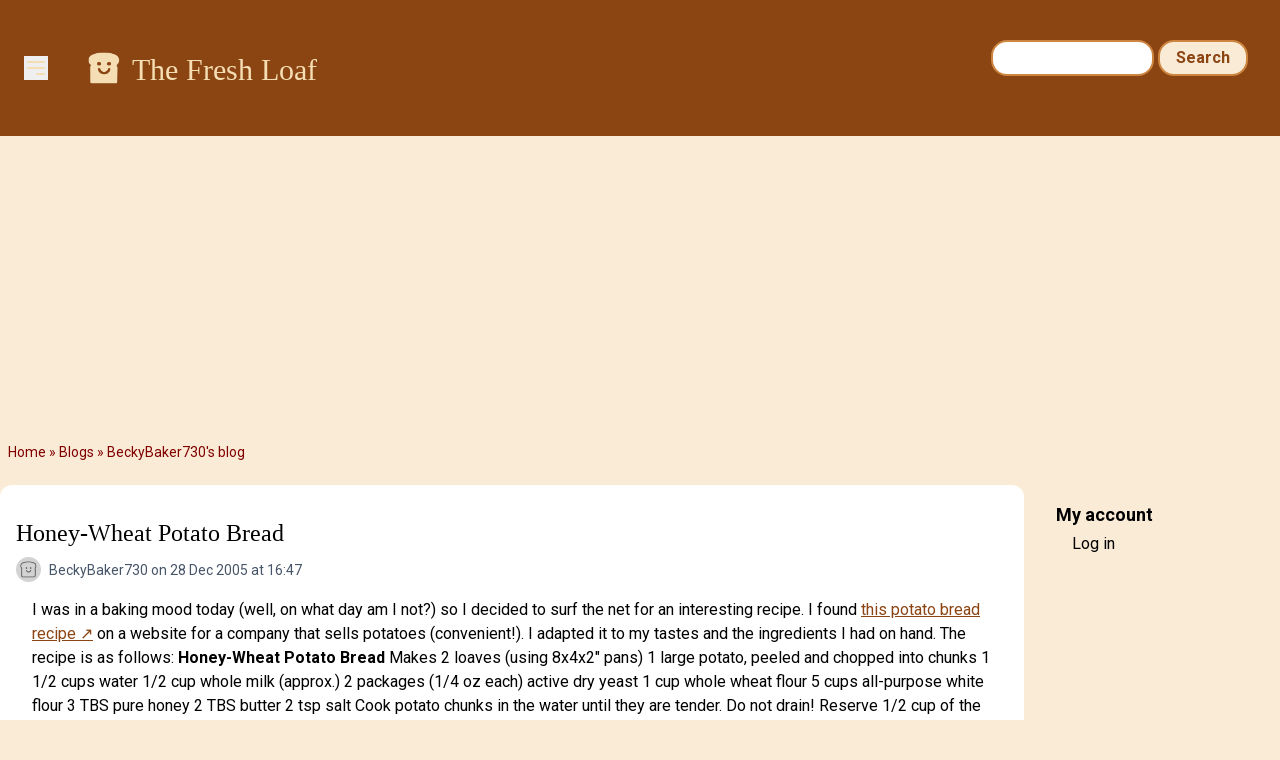

--- FILE ---
content_type: text/html; charset=UTF-8
request_url: https://www.thefreshloaf.com/node/541/honey-wheat-potato-bread
body_size: 5727
content:
<!DOCTYPE html>
<html lang="en" dir="ltr">
  <head>
    <meta charset="utf-8" />
<noscript><style>form.antibot * :not(.antibot-message) { display: none !important; }</style>
</noscript><meta name="description" content="I was in a baking mood today (well, on what day am I not?) so I decided to surf the net for an interesting recipe. I found this potato bread recipe on a website for a company that sells potatoes (convenient!). I adapted it to my tastes and the ingredients I had on hand." />
<link rel="canonical" href="https://www.thefreshloaf.com/node/541/honey-wheat-potato-bread" />
<meta name="Generator" content="Drupal 10 (https://www.drupal.org)" />
<meta name="MobileOptimized" content="width" />
<meta name="HandheldFriendly" content="true" />
<meta name="viewport" content="width=device-width, initial-scale=1.0" />
<link rel="icon" href="/themes/custom/tfl/favicon.ico" type="image/vnd.microsoft.icon" />

    <title>Honey-Wheat Potato Bread | The Fresh Loaf</title>
    <link rel="stylesheet" media="all" href="/sites/default/files/css/css_YHQ1OFE5_WbwQwGyGOqCKnVhf9eXRetZudZ865pUg-c.css?delta=0&amp;language=en&amp;theme=tfl&amp;include=eJxLzi9K1c_LL8pNzMmsStVJy0lM1wcRejmZednxiVmJFTrFlcUlqbn6SYnFqTolaTkIRm5qcXFiemoxmJOXn5IKAHkWHS8" />
<link rel="stylesheet" media="all" href="/sites/default/files/css/css_dOzG07DSKu3GlPwV58ie1ZDBqw8Tk_DTdVwg35eHgDU.css?delta=1&amp;language=en&amp;theme=tfl&amp;include=eJxLzi9K1c_LL8pNzMmsStVJy0lM1wcRejmZednxiVmJFTrFlcUlqbn6SYnFqTolaTkIRm5qcXFiemoxmJOXn5IKAHkWHS8" />

    <script type="application/json" data-drupal-selector="drupal-settings-json">{"path":{"baseUrl":"\/","pathPrefix":"","currentPath":"node\/541","currentPathIsAdmin":false,"isFront":false,"currentLanguage":"en"},"pluralDelimiter":"\u0003","suppressDeprecationErrors":true,"ajaxPageState":{"libraries":"eJxdilEOgzAMQy9UkSNVYZgsW9ogUqTB6WEgoWk_1nu2Hz6Dqs-FTTek0VjoG51pfWd-8SeJuxhyOxY54t-78_TUATmWvmijH06xRkOhngOpjUZsk9YL764gggVxSvUBO6-IOLw","theme":"tfl","theme_token":null},"ajaxTrustedUrl":{"\/search\/node":true},"gtag":{"tagId":"G-Q5Z530YTP5","consentMode":false,"otherIds":[],"events":[],"additionalConfigInfo":[]},"hide_submit":{"method":"disable","reset_time":10000,"abtext":"","atext":"","hide_fx":0,"hide_text":"Processing...","indicator_style":"expand-left","spinner_color":"#fff","spinner_lines":12},"user":{"uid":0,"permissionsHash":"35a0af371c07a9d40674cd0898322837235bbc16c139869f57acefdebbeebad1"}}</script>
<script src="/sites/default/files/js/js_LcK3veKfBjb3wn1ZZmIfWA4Ny81TPXFYv1HXq_7AlAo.js?scope=header&amp;delta=0&amp;language=en&amp;theme=tfl&amp;include=eJxLy0lM108DEno5mXnZ8YlZiRU66fn56Tmp8SVAmXQggc7XAyvKyExJjS8uTcrNLNFHYuuUpOXoJ-YUZOalAgA3MyLQ"></script>
<script src="/modules/contrib/google_tag/js/gtag.js?t5y0aj"></script>

                  <script defer type="text/javascript" src="//bcdn.grmtas.com/pub/ga_pub_2725.js"></script>
        <script async src="https://pagead2.googlesyndication.com/pagead/js/adsbygoogle.js?client=ca-pub-5060446827351852"
        crossorigin="anonymous"></script>
              <link rel="preconnect" href="https://fonts.googleapis.com">
    <link rel="preconnect" href="https://fonts.gstatic.com" crossorigin>
    <link href="https://fonts.googleapis.com/css2?family=Noto+Sans:ital,wght@0,100..900;1,100..900&family=Roboto:ital,wght@0,100;0,300;0,400;0,500;0,700;0,900;1,100;1,300;1,400;1,500;1,700;1,900&display=swap" rel="stylesheet">
  </head>
  <body class="path-node page-node-type-blog-post bg-tfl-antiquewhite">
    <a href="#main-content" class="visually-hidden focusable skip-link">
      Skip to main content
    </a>
    
      <div class="dialog-off-canvas-main-canvas" data-off-canvas-main-canvas>
    <div class="layout-container">

  <header role="banner">
    
  <div class="region region-header">
    <div id="block-tfl-hamburgermenu" class="block block-tfl-custom-hamburger-menu">
  
    
      
<div x-data="{ open: false }">
    <button @click="open = !open" class="ml-6 mt-14 bg-none border-none cursor-pointer text-tfl-wheat">
        <svg class="w-6 h-6" fill="none" viewBox="0 0 24 24" stroke="currentColor">
            <path stroke-linecap="round" stroke-linejoin="round" stroke-width="2" d="M4 6h16M4 12h16m-7 6h7"></path>
        </svg>
    </button>

    <div x-show="open" @click.away="open = false"
          x-transition:enter="transition ease-out duration-300"
          x-transition:enter-start="opacity-0 transform scale-90"
          x-transition:enter-end="opacity-100 transform scale-100"
          x-transition:leave="transition ease-in duration-300"
          x-transition:leave-start="opacity-100 transform scale-100"
          x-transition:leave-end="opacity-0 transform scale-90"
          class="absolute top-0 left-0 bg-white border-1 border-tfl-burlywood p-12  z-50 w-72 h-full drop-shadow-md">
        <!-- Menu Items -->
      <a href="/" class="block text-2xl font-semibold px-6 py-4 text-tfl-saddlebrown">Home</a>
      <a href="/forum" class="block text-2xl font-semibold px-6 py-4 text-tfl-saddlebrown">Forum</a>
      <a href="/blog" class="block text-2xl font-semibold px-6 py-4 text-tfl-saddlebrown">Blog</a>
      <a href="/search" class="block text-2xl font-semibold px-6 py-4 text-tfl-saddlebrown">Search</a>

      <button @click="open = false" class="absolute top-4 right-4 bg-none border-none cursor-pointer text-tfl-saddlebrown">
      <svg class="w-6 h-6" fill="none" viewBox="0 0 24 24" stroke="currentColor">
        <path stroke-linecap="round" stroke-linejoin="round" stroke-width="2" d="M6 18L18 6M6 6l12 12"></path>
      </svg>
    </button>

    </div>

</div>

  </div>
<div id="block-tfl-site-branding" class="block block-system block-system-branding-block px-6 py-12 flex-grow">
      <div class="site-name text-2xl md:text-3xl font-serif text-tfl-wheat flex">
    <a href="/" rel="home" class="pr-2" rel="home"><img alt="site logo" src="/themes/custom/tfl/images/icons/toast-brown.png" width="40"></a>
    <a href="/" class="hover:underline pt-1" rel="home">The Fresh Loaf</a>
    </div>
    </div><div class="search-block-form block block-search container-inline hidden sm:block mt-6 pr-8" data-drupal-selector="search-block-form" id="block-tfl-search-form-narrow" role="search">
  
    
      <form action="/search/node" method="get" id="search-block-form" accept-charset="UTF-8">
  <div class="js-form-item form-item js-form-type-search form-type-search js-form-item-keys form-item-keys form-no-label">
      <label for="edit-keys" class="visually-hidden">Search</label>
        <input title="Enter the terms you wish to search for." data-drupal-selector="edit-keys" type="search" id="edit-keys" name="keys" value="" size="15" maxlength="128" class="form-search" />

        </div>
<div data-drupal-selector="edit-actions" class="form-actions js-form-wrapper form-wrapper" id="edit-actions"><input data-drupal-selector="edit-submit" type="submit" id="edit-submit" value="Search" class="button js-form-submit form-submit" />
</div>

</form>

  </div>

  </div>

  </header>

  
  
    <div class="region region-breadcrumb">
    <div id="block-tfl-breadcrumbs" class="block block-system block-system-breadcrumb-block">
  
    
        <nav class="breadcrumb" role="navigation" aria-labelledby="system-breadcrumb">
    <h2 id="system-breadcrumb" class="visually-hidden">Breadcrumb</h2>
    <ol>
          <li>
                  <a href="/">Home</a>
              </li>
          <li>
                  <a href="/blog">Blogs</a>
              </li>
          <li>
                  <a href="/blog/beckybaker730">BeckyBaker730's blog</a>
              </li>
        </ol>
  </nav>

  </div>

  </div>

    <div class="region region-highlighted">
    <div data-drupal-messages-fallback class="hidden"></div>

  </div>

  

  <main role="main">
    <a id="main-content" tabindex="-1"></a>
    <div class="layout-content">
        <div class="region region-content">
    <div id="block-tfl-page-title" class="block block-core block-page-title-block">
  
    
      
  <h1 class="page-title"><div class="field field--name-title field--type-string field--label-hidden mt-4">Honey-Wheat Potato Bread</div>
</h1>


  </div>
<div id="block-tfl-content" class="block block-system block-system-main-block">
  
    
      
<article data-history-node-id="541" class="node node--type-blog-post node--promoted node--view-mode-full">

  
    
      <footer class="node__meta">
      <img class="user-picture" src="/themes/custom/tfl/images/icons/toast.png" alt="Toast" />

      <div class="node__submitted">
        <span class="field field--name-uid field--type-entity-reference field--label-hidden"><span>BeckyBaker730</span></span>
 on 28 Dec 2005 at 16:47        
      </div>
    </footer>
  
  <div class="node__content">
    
            <div class="clearfix text-formatted field field--name-body field--type-text-long field--label-hidden field__item">I was in a baking mood today (well, on what day am I not?) so I decided to surf the net for an interesting recipe.  I found <a href="http://www.masserspuds.com/recipes/recipe.asp?id=17">this potato bread recipe</a> on a website for a company that sells potatoes (convenient!).  I adapted it to my tastes and the ingredients I had on hand.  The recipe is as follows:

<strong>Honey-Wheat Potato Bread</strong>
Makes 2 loaves (using 8x4x2" pans)
1 large potato, peeled and chopped into chunks
1 1/2 cups water
1/2 cup whole milk (approx.)
2 packages (1/4 oz each) active dry yeast
1 cup whole wheat flour
5 cups all-purpose white flour
3 TBS pure honey
2 TBS butter
2 tsp salt

Cook potato chunks in the water until they are tender.  Do not drain!  Reserve 1/2 cup of the potato water, and mash the potatoes with the rest of the water.  Using measuring cup, add enough whole milk to potato mixture to make 2 cups of potato mixture (I needed about 1/2 cup of milk).  Make sure reserved potato water is around 110 degrees F (if it has cooled too much, nuke it in the microwave for a few seconds until it warms up...if it is still too hot, wait till it cools).  In a large mixing bowl, sprinkle the yeast onto the reserved potato water.  Add mashed potato mixture, the cup of whole wheat flour, 1 cup of the white flour, the honey, the butter, and the salt.  Beat on LOW speed for 30 seconds or until ingredients are combined.  Scrape sides of bowl.  Beat on HIGH speed for 3 minutes (set a timer!).  Then, on low speed or with a wooden spoon, stir in as much of the remaining white flour as possible.  Turn dough out onto floured surface and continue to knead in the remaining flour until a semi-stiff dough is formed.  Knead dough, without adding extra flour, about 8 minutes.  Place in oiled bowl and cover with plastic wrap.  Let rise until doubled, about 1 hour.  Gently deflate dough, divide in half, cover and let rest for 10 minutes.  Shape dough into loaves or other desired shape, place in oiled pans, cover with plastic and let rise again till almost double, about 40 minutes.  While loaves are rising, preheat oven to 375 degrees F.  Bake loaves about 40 minutes.  If crust starts to brown too much, cover with foil.

My husband gave me a mini digital camera for Christmas, just so that I can post photos of my baked goods.  :-)  Here are a couple pictures of my finished loaves...
<img src="http://img.photobucket.com/albums/v639/sweettaterpie/HWPBloaves11.jpg" alt="Honey-Wheat Potato Bread">
<img src="http://img.photobucket.com/albums/v639/sweettaterpie/HWPBloaves22.jpg" alt="Honey-Wheat Potato Bread">

As you can see, the loaf on the left rose significantly higher than the loaf on the right during the 2nd rise.  I was not expecting this.  The only thing I can attribute it to is that I had quite a time shaping the left loaf, and thus ended up having to knead the dough a little as I shaped it.  The right loaf did not get the extra kneading after punching the dough down after the first rise.

We couldn't wait till these loaves cooled, they smelled so good!  We each had a slice to sample from the smaller loaf, and the flavor is amazing.  Pleasantly nutty (probably from the whole wheat flour) with a wonderful crunchy crust, but soft and tender inside.  I'll be baking this weekly from now on, I think!</div>
        <div class="node__links">
    <ul class="links inline"><li><a href="/blog/beckybaker730" title="Read BeckyBaker730&#039;s latest blog entries.">BeckyBaker730's Blog</a></li><li><a href="/user/login?destination=/node/541/honey-wheat-potato-bread%23comment-form">Log in</a> or <a href="/user/register?destination=/node/541/honey-wheat-potato-bread%23comment-form">register</a> to post comments</li></ul>  </div>
<section class="field field--name-comment field--type-comment field--label-hidden comment-wrapper">
  
  

  
</section>

  </div>

</article>

  </div>

  </div>

    </div>
    
          <aside class="layout-sidebar-second" role="complementary">
          <div class="region region-sidebar-second">
    <nav role="navigation" aria-labelledby="block-tfl-useraccountmenu-menu" id="block-tfl-useraccountmenu" class="block block-menu navigation menu--account">
      
  <h2 id="block-tfl-useraccountmenu-menu">My account</h2>
  

        
              <ul class="menu">
                    <li class="menu-item">
        <a href="/user/login" data-drupal-link-system-path="user/login">Log in</a>
              </li>
        </ul>
  


  </nav>
<div id="block-tfl-adsgourmetadssidebar" class="block block-simple-block block-simple-blockads-gourmet-ads-sidebar">
  
    
      <div id="ga_4463764"></div>
  </div>

  </div>

      </aside>
    
  </main>

      <footer role="contentinfo">
        <div class="region region-footer p-8 bg-tfl-peru text-white font-semibold flex justify-center">
    <div id="block-tfl-footer" class="block block-simple-block block-simple-blockfooter">
  
    
      <p><a href="/">HOME</a> | <a href="/about">ABOUT/PRIVACY</a> | <a href="/user">MY ACCOUNT / LOGIN</a> | <a href="/forum">FORUM</a> | <a href="/lessons">LESSONS</a> | <a href="/node/75040">SITE FAQS</a> | <a href="/activity">ACTIVITY TRACKER</a></p>
  </div>
<div id="block-tfl-syndicate" role="complementary" class="block block-node block-node-syndicate-block">
  
    
      <a href="/node/feed" class="feed-icon">
  Subscribe to RSS feed
</a>

  </div>

  </div>

    </footer>
  
</div>
  </div>

    
    <script src="/sites/default/files/js/js_blmsVJp3dNmafRqkPXQGd9OQHqt_Qe8me8fozI7lbqs.js?scope=footer&amp;delta=0&amp;language=en&amp;theme=tfl&amp;include=eJxLy0lM108DEno5mXnZ8YlZiRU66fn56Tmp8SVAmXQggc7XAyvKyExJjS8uTcrNLNFHYuuUpOXoJ-YUZOalAgA3MyLQ"></script>
<script src="https://cdn.jsdelivr.net/npm/alpinejs@3.x.x/dist/cdn.min.js"></script>

  </body>
</html>


--- FILE ---
content_type: text/html; charset=utf-8
request_url: https://www.google.com/recaptcha/api2/aframe
body_size: 250
content:
<!DOCTYPE HTML><html><head><meta http-equiv="content-type" content="text/html; charset=UTF-8"></head><body><script nonce="7IbNmHAPkyN91YzpZigi2w">/** Anti-fraud and anti-abuse applications only. See google.com/recaptcha */ try{var clients={'sodar':'https://pagead2.googlesyndication.com/pagead/sodar?'};window.addEventListener("message",function(a){try{if(a.source===window.parent){var b=JSON.parse(a.data);var c=clients[b['id']];if(c){var d=document.createElement('img');d.src=c+b['params']+'&rc='+(localStorage.getItem("rc::a")?sessionStorage.getItem("rc::b"):"");window.document.body.appendChild(d);sessionStorage.setItem("rc::e",parseInt(sessionStorage.getItem("rc::e")||0)+1);localStorage.setItem("rc::h",'1769550283365');}}}catch(b){}});window.parent.postMessage("_grecaptcha_ready", "*");}catch(b){}</script></body></html>